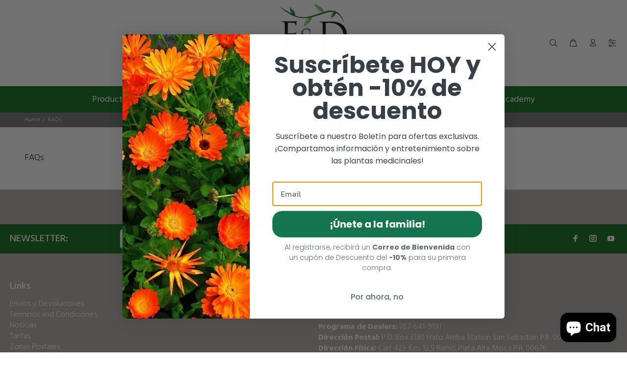

--- FILE ---
content_type: text/css
request_url: https://eydfarm.com/cdn/shop/t/23/assets/custom-css-shopify.css?v=122119600709493386811676476510
body_size: -300
content:
@font-face{font-family:Steelfish Rg;src:url(/cdn/shop/files/SteelfishRg-Regular.woff2?v=1647352566) format("woff2"),url(/cdn/shop/files/SteelfishRg-Regular.woff?v=1647352566) format("woff");font-weight:400;font-style:normal;font-display:swap}.tt-block-title .tt-title{font-size:24px;line-height:31px;font-weight:500;letter-spacing:0em;padding:0;font-family:Steelfish Rg;font-size:43px;margin:14px}.tt-description-wrapper-main.tt-description-wrapper{width:100%}.tt-description.tt-point-v-t{width:100%;padding:0;margin:0}@media (max-width: 800px){.tp-caption1-wd-1 div{font-size:4.6vw!important;padding-top:2%!important}.tp-caption1-wd-2 div{font-size:5vw!important}.tp-caption1-wd-2 img{height:auto!important;width:210px!important;padding:0!important}.tp-caption1-wd-3 div{font-size:5vw!important}.tp-caption1-wd-3 div{font-size:2.8vw!important;line-height:90%}.tp-caption1-wd-4{margin-top:6px!important}}header.desctop-menu-large.headerisstuck.dataDetach img{height:50px!important}footer .tt-mobile-collapse .tt-collapse-content{display:block!important}
/*# sourceMappingURL=/cdn/shop/t/23/assets/custom-css-shopify.css.map?v=122119600709493386811676476510 */


--- FILE ---
content_type: application/javascript
request_url: https://api.ipify.org/?format=jsonp&callback=getIP
body_size: -49
content:
getIP({"ip":"3.138.244.88"});